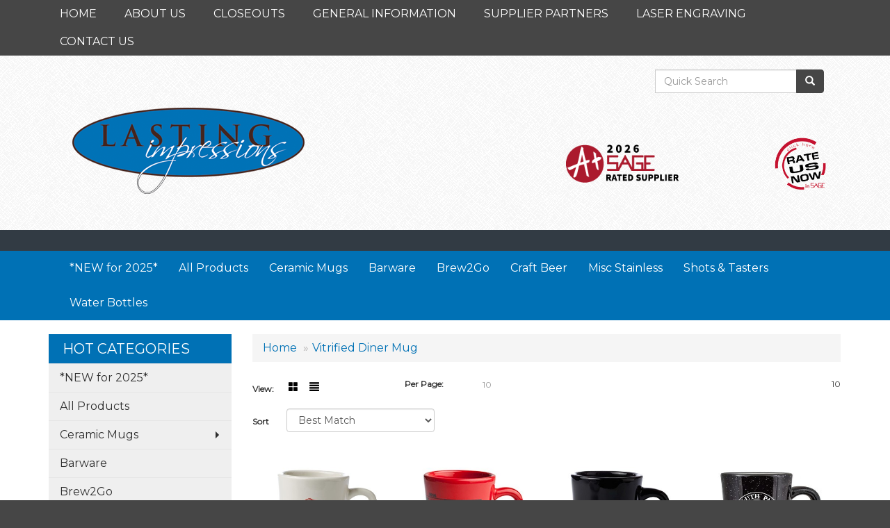

--- FILE ---
content_type: text/html
request_url: https://www.lastingdrinkware.com/vitrified-diner-mug.htm
body_size: 7121
content:
<!DOCTYPE html>
<html lang="en">
  <head>
    <meta charset="utf-8">
    <meta http-equiv="X-UA-Compatible" content="IE=edge">
    <meta name="viewport" content="width=device-width, initial-scale=1">
    <!-- The above 3 meta tags *must* come first in the head; any other head content must come *after* these tags -->
	
	<title>Lasting Impressions - Vitrified Diner Mug</title>
<link rel="canonical" href="https://www.lastingdrinkware.com/vitrified-diner-mug.htm" />
<meta name="robots" content="index,follow">

    <!-- Bootstrap core CSS -->
    <link href="/distsite/styles/7/common/css/bootstrap.min.css" rel="stylesheet">
    <link href="/distsite/styles/7/common/css/flexslider.css" rel="stylesheet">
    <link href="/distsite/styles/7/common/css/font-awesome.min.css" rel="stylesheet">
    <!-- Lightbox for rich text editor image destinations -->
    <link rel="stylesheet" type="text/css" href="/distsite/styles/7/common/css/lightbox/lightbox.css" />
    <!-- HTML5 shim and Respond.js for IE8 support of HTML5 elements and media queries -->
    <!--[if lt IE 9]>
      <script src="https://oss.maxcdn.com/html5shiv/3.7.2/html5shiv.min.js"></script>
      <script src="https://oss.maxcdn.com/respond/1.4.2/respond.min.js"></script>
    <![endif]-->
    <!-- Custom styles for this theme -->
      <link href="/we/we.dll/StyleSheet?UN=212159&Type=WETheme&TS=45951.3958912037" rel="stylesheet">
    
  </head>

  <body id="page-7073325">
  


    <header>
  <nav id="nav1">
    <div class="container">
		<ul id="nav1" class="sf-menu hidden-xs">
	<li class=""><a href="/">HOME</a></li>
<li class=""><a href="/about.htm">ABOUT US</a></li>
<li class=""><a href="/CLOSEOUTS.htm">CLOSEOUTS</a></li>
<li class=""><a href="/general-information.htm">GENERAL INFORMATION</a></li>
<li class=""><a href="http://www.lastingdrinkware.com/supplier-partners.htm" target="_top">SUPPLIER PARTNERS</a></li>
<li class=""><a href="/laser-engraving.htm">LASER ENGRAVING</a></li>
<li class=""><a href="/contact-us.htm">CONTACT US</a></li>

</ul>

      <!--/.nav navbar-->
    </div>
    </div>
    <!-- /container -->
  </nav>
  <div id="header-top">
  	<div class="container">
    <div class="row">
      <div class="col-sm-5">
        <div id="logo">
					
					<a href="https://www.lastingdrinkware.com"><img class="img-responsive" src="/we/we.dll/Pic?UN=212159&F=C&T=753&Age=1210876280" alt="Lasting Impressions" /></a>
					
		</div>
      </div>
      <!--/.col4-->
      <div class="col-sm-7" id="header-right">

		
      <div class="clear"></div>

      	<div class="row">
        	<div class="col-sm-7">
            	<div class="social pull-right hidden-xs">
					<ul class="socialmediabar">
	<!--
	<li><a href="" target="_blank" title="Visit us on Facebook"><img src="/DistSite/Styles/7/common/images/social/1/Facebook.png" alt="Facebook" border="0"></a></li>
	-->
	<!--
	<li><a href="" target="_blank" title="Visit us on Twitter"><img src="/DistSite/Styles/7/common/images/social/1/Twitter.png" alt="Twitter" border="0"></a></li>
	-->
	<!--
	<li><a href="" target="_blank" title="Visit us on LinkedIn"><img src="/DistSite/Styles/7/common/images/social/1/LinkedIn.png" alt="LinkedIn" border="0"></a></li>
	-->
	<!--
	<li><a href="" target="_blank" title="Visit us on Instagram"><img src="/DistSite/Styles/7/common/images/social/1/Instagram.png" alt="Instagram" border="0"></a></li>
	-->
	<!--
	<li><a href="" target="_blank" title="Visit us on Yelp"><img src="/DistSite/Styles/7/common/images/social/1/Yelp.png" alt="Yelp" border="0"></a></li>
	-->
	<!--
	<li><a href="" target="_blank" title="Visit us on YouTube"><img src="/DistSite/Styles/7/common/images/social/1/YouTube.png" alt="YouTube" border="0"></a></li>
	-->
	<!--
	<li><a href="" target="_blank" title="Visit us on Pinterest"><img src="/DistSite/Styles/7/common/images/social/1/Pinterest.png" alt="Pinterest" border="0"></a></li>
	-->
	<!--
	<li><a href="" target="_blank" title="Visit our blog"><img src="/DistSite/Styles/7/common/images/social/1/Blog.png" alt="Blog" border="0"></a></li>
	-->
	<!--
	<li><a href="" target="_blank" title="Visit us on Tumblr"><img src="/DistSite/Styles/7/common/images/social/1/Tumblr.png" alt="Tumblr" border="0"></a></li>
	-->
</ul>

            </div><!-- social -->

            <div class="clear"></div>

            </div><!-- /.col -->
            <div class="col-sm-5">
				<div class="quicksearch hidden-xs hidden-sm">
  <form name="QuickSearch" class="quick-form form-inline" role="search" method="get" action="https://www.lastingdrinkware.com/:quicksearch.htm">
    <div class="input-group">
		<label class="sr-only" for="quicksearchbox">Search</label>  
      <input type="text" size="40" class="form-control" name="quicksearchbox" id="quicksearchbox" placeholder="Quick Search">
      <span class="input-group-btn">
      <button class="btn btn-default" type="submit" onclick="return(document.getElementById('quicksearchbox').value.trim()>'');" aria-label="search"><span class="glyphicon glyphicon-search"></span></button>
      </span> </div>
    <!-- /input-group -->
    
  </form>
</div>

                <div class="quicksearch visible-xs-block">
  <div class="row">
    <div class="col-xs-12">
      <form name="QuickSearch" class="quick-form" role="search" method="get" action="https://www.lastingdrinkware.com/:quicksearch.htm" >
        <div class="input-group">
			<label class="sr-only" for="quicksearchboxmob">Search</label> 
          <input type="text" class="form-control" name="quicksearchbox" id="quicksearchboxmob" placeholder="What are you looking for?">
          <span class="input-group-btn">
          <button class="btn btn-default" type="submit" onclick="return(document.getElementById('quicksearchboxmob').value.trim()>'');" aria-label="search"><span class="glyphicon glyphicon-search"></span></button>
          </span> </div>
        <!-- /input-group -->
      </form>
    </div>
  </div>
  <!-- /.row -->
</div>

                <div class="quicksearch hidden-xs hidden-md hidden-lg">
  <form name="QuickSearch" class="quick-form form-inline" role="search" method="get" action="https://www.lastingdrinkware.com/:quicksearch.htm">
    <div class="input-group">
		<label class="sr-only" for="quicksearchboxmed">Search</label>  
      <input type="text" size="40" class="form-control" name="quicksearchbox" id="quicksearchboxmed" placeholder="Search">
      <span class="input-group-btn">
      <button class="btn btn-default" type="submit" onclick="return(document.getElementById('quicksearchboxmed').value.trim()>'');" aria-label="search"><span class="glyphicon glyphicon-search"></span></button>
      </span> </div>
    <!-- /input-group -->

  </form>
</div>

            </div><!-- /.col -->
        </div> <!-- row -->

        <ul class="list list-unstyled list-inline header-contact">
                	<li class=""></li>
                    <li class=""><a href="mailto:"></a></li>
        </ul>

        <div id="header-text" class="hidden-xs">
                    <p><html><div>
<div>
<div>
<table style="height: 116px;" width="635">
<tbody>
<tr>
<td><img style="float: right;" src="https://www.lastingdrinkware.com/files/2026.png" width="167" height="61" class="img-fluid"></td>
<td><a href="https://www.sagemember.com/SuppRate?S=69077"><img src="https://www.lastingdrinkware.com/files/rate.png" width="85" height="74"></a></td>
</tr>
</tbody>
</table>
</div>
</div>
</div>
<div>
<div>
<div>
<p><span style="color: #ffffff;"><span style="font-size: 18pt;"><strong>&nbsp;</strong></span></span></p>
</div>
</div>
</div></html></p>
        </div>


      </div><!--/.col4-->
    </div><!-- ./row -->
	</div><!--container-->
  </div><!-- header -->

  <div id="header-btm">
          <nav class="navbar navbar-default" role="navigation">
          	<div class="container">
            <div class="navbar-header">
                <button type="button" class="navbar-toggle" data-toggle="collapse" data-target=".navbar-collapse">
                    <span class="sr-only">Toggle navigation</span>
                    <span class="icon-bar"></span>
                    <span class="icon-bar"></span>
                    <span class="icon-bar"></span>
                </button>
            </div>
        <div class="collapse navbar-collapse">
					<ul id="nav2" class="nav navbar-nav">
	<li class="visible-xs"><a href="/">HOME</a></li>
<li class="visible-xs"><a href="/about.htm">ABOUT US</a></li>
<li class="visible-xs"><a href="/CLOSEOUTS.htm">CLOSEOUTS</a></li>
<li class="visible-xs"><a href="/general-information.htm">GENERAL INFORMATION</a></li>
<li class="visible-xs"><a href="http://www.lastingdrinkware.com/supplier-partners.htm" target="_top">SUPPLIER PARTNERS</a></li>
<li class="visible-xs"><a href="/laser-engraving.htm">LASER ENGRAVING</a></li>
<li class="visible-xs"><a href="/contact-us.htm">CONTACT US</a></li>
<li class=""><a href="https://www.lastingdrinkware.com/new-for-2025.htm" target="_top">*NEW for 2025*</a></li>
<li class=""><a href="http://www.lastingdrinkware.com/all-products.htm" target="_top">All Products</a></li>
<li class=""><a href="http://www.lastingdrinkware.com/ceramic-mugs-.htm" target="_top">Ceramic Mugs</a></li>
<li class=""><a href="http://www.lastingdrinkware.com/barware.htm" target="_top">Barware </a></li>
<li class=""><a href="http://www.lastingdrinkware.com/brew2go.htm" target="_top">Brew2Go</a></li>
<li class=""><a href="http://www.lastingdrinkware.com/craft-beer-glassware.htm" target="_top">Craft Beer</a></li>
<li class=""><a href="http://www.lastingdrinkware.com/misc-stainless.htm" target="_top">Misc Stainless</a></li>
<li class=""><a href="http://www.lastingdrinkware.com/shots--tasters.htm" target="_top">Shots & Tasters</a></li>
<li class=""><a href="http://www.lastingdrinkware.com/water-bottles.htm" target="_top">Water Bottles</a></li>

</ul>

        </div><!--/.nav-collapse -->
        </div>
	</nav><!-- navbar -->
  </div><!-- /.header btm -->

</header>
	<div class="page">

	<div id="mobile-nav" class="visible-xs">
	<script>
	function MobileNavChange(entered) 
	{
		to=entered.options[entered.selectedIndex].value;
		if (to>"") parent.location.href=to;
	}
	</script>
	<select class="form-control" onchange="MobileNavChange(this);">
              <option value="">HOT CATEGORIES</option>
			  <option value="/new-for-2025.htm">*NEW for 2025*</option><option value="/all-products.htm">All Products</option><option value="/ceramic-mugs-.htm">Ceramic Mugs </option><option value="/barware.htm">Barware</option><option value="/brew2go.htm">Brew2Go</option><option value="/candles.htm">Candles</option><option value="/craft-beer-glassware.htm">Craft Beer Glassware</option><option value="/closeouts_001.htm">CLOSEOUTS</option><option value="/glass-mugs.htm">Glass Mugs</option><option value="/growlers.htm">Growlers</option><option value="/metal-campfire-mugs.htm">Metal Campfire Mugs</option><option value="/misc-stainless.htm">Misc Stainless</option><option value="/moscow-mule.htm">Moscow Mule</option><option value="/premium-glassware.htm">Premium Glassware</option><option value="/shots--tasters.htm">Shots & Tasters</option><option value="/stainless-pints.htm">Stainless Pints</option><option value="/stainless-tumblers.htm">Stainless Tumblers</option><option value="/stemware--stemless.htm">Stemware & Stemless</option><option value="/travel-tumblers.htm">Travel Tumblers</option><option value="/vino-2-go.htm">Vino 2 Go</option><option value="/vitrified-mugs-.htm">Vitrified Mugs </option><option value="/water-bottles.htm">Water Bottles</option>
	</select>
</div>


	<div class="container">

      <div id="main-content" class="row">

        <aside id="sidebar" class="col-sm-3 hidden-xs">

		<ul id="nav3" class="sf-menu sf-vertical">
    <li class="header"><h3>HOT CATEGORIES</h3></li>
	<li class=""><a href="/new-for-2025.htm">*NEW for 2025*</a></li>
<li class=""><a href="/all-products.htm">All Products</a></li>
<li class=""><a href="/ceramic-mugs-.htm">Ceramic Mugs </a><ul><li><a href="/bistro.htm">Bistro</a></li><li><a href="/c-handle.htm">C-Handle</a></li><li><a href="/caf-mugs.htm">Cafe</a></li><li><a href="/campfire-.htm">Campfire </a></li><li><a href="/challenge-.htm">Challenge </a></li><li><a href="/covington-.htm">Covington </a></li><li><a href="/espresso.htm">Espresso</a></li><li><a href="/flower-pot-.htm">Flower Pot </a></li><li><a href="/ithaca.htm">Ithaca</a></li><li><a href="/kona-.htm">Kona </a></li><li><a href="/mocha-mug.htm">Mocha Mug</a></li><li><a href="/norwich.htm">Norwich</a></li><li><a href="/puget-.htm">Puget </a></li><li><a href="/toronto-.htm">Toronto </a></li><li><a href="/salem.htm">Salem</a></li><li><a href="/spoon-mug.htm">Spoon Mug</a></li></ul></li>
<li class=""><a href="/barware.htm">Barware</a></li>
<li class=""><a href="/brew2go.htm">Brew2Go</a></li>
<li class=""><a href="/candles.htm">Candles</a></li>
<li class=""><a href="/craft-beer-glassware.htm">Craft Beer Glassware</a></li>
<li class=""><a href="/closeouts_001.htm">CLOSEOUTS</a></li>
<li class=""><a href="/glass-mugs.htm">Glass Mugs</a></li>
<li class=""><a href="/growlers.htm">Growlers</a></li>
<li class=""><a href="/metal-campfire-mugs.htm">Metal Campfire Mugs</a></li>
<li class=""><a href="/misc-stainless.htm">Misc Stainless</a></li>
<li class=""><a href="/moscow-mule.htm">Moscow Mule</a></li>
<li class=""><a href="/premium-glassware.htm">Premium Glassware</a></li>
<li class=""><a href="/shots--tasters.htm">Shots & Tasters</a></li>
<li class=""><a href="/stainless-pints.htm">Stainless Pints</a></li>
<li class=""><a href="/stainless-tumblers.htm">Stainless Tumblers</a></li>
<li class=""><a href="/stemware--stemless.htm">Stemware & Stemless</a></li>
<li class=""><a href="/travel-tumblers.htm">Travel Tumblers</a></li>
<li class=""><a href="/vino-2-go.htm">Vino 2 Go</a></li>
<li class=""><a href="/vitrified-mugs-.htm">Vitrified Mugs </a><ul><li><a href="/vitrified-c-handle-mug.htm">Vitrified C-Handle Mug</a></li><li><a href="/vitrified-caf--more.htm">Vitrified CafÃ© & More</a></li><li><a href="/vitrified-diner-mug.htm">Vitrified Diner Mug</a></li><li><a href="/vitrified-toledo-mug.htm">Vitrified Toledo Mug</a></li></ul></li>
<li class=""><a href="/water-bottles.htm">Water Bottles</a></li>

</ul>


        </aside> <!-- /sidebar -->

        <div class="col-sm-9">

		<iframe id="WE_Frame" name="WE_Frame" title="subpage" width="100%" src="https://www.lastingdrinkware.com/ws/ws.dll/StartSrch?UID=212159&WENavID=7073325" scrolling="no" frameborder="0"></iframe>

       </div> <!-- /.col-9 -->

      </div> <!-- /.row -->

    </div> <!-- /container -->
    </div><!-- page -->

	<!-- Footer Include -->

    <div id="footer-container">
      <footer id="footer">
        <div class="container">

          <div class="we-footer row">

          <!-- Page Ordering Change -->

           <div class="col-sm-4 col-sm-push-8" id="block-right">
              <div class="social">
				<ul class="socialmediabar">
	<!--
	<li><a href="" target="_blank" title="Visit us on Facebook"><img src="/DistSite/Styles/7/common/images/social/1/Facebook.png" alt="Facebook" border="0"></a></li>
	-->
	<!--
	<li><a href="" target="_blank" title="Visit us on Twitter"><img src="/DistSite/Styles/7/common/images/social/1/Twitter.png" alt="Twitter" border="0"></a></li>
	-->
	<!--
	<li><a href="" target="_blank" title="Visit us on LinkedIn"><img src="/DistSite/Styles/7/common/images/social/1/LinkedIn.png" alt="LinkedIn" border="0"></a></li>
	-->
	<!--
	<li><a href="" target="_blank" title="Visit us on Instagram"><img src="/DistSite/Styles/7/common/images/social/1/Instagram.png" alt="Instagram" border="0"></a></li>
	-->
	<!--
	<li><a href="" target="_blank" title="Visit us on Yelp"><img src="/DistSite/Styles/7/common/images/social/1/Yelp.png" alt="Yelp" border="0"></a></li>
	-->
	<!--
	<li><a href="" target="_blank" title="Visit us on YouTube"><img src="/DistSite/Styles/7/common/images/social/1/YouTube.png" alt="YouTube" border="0"></a></li>
	-->
	<!--
	<li><a href="" target="_blank" title="Visit us on Pinterest"><img src="/DistSite/Styles/7/common/images/social/1/Pinterest.png" alt="Pinterest" border="0"></a></li>
	-->
	<!--
	<li><a href="" target="_blank" title="Visit our blog"><img src="/DistSite/Styles/7/common/images/social/1/Blog.png" alt="Blog" border="0"></a></li>
	-->
	<!--
	<li><a href="" target="_blank" title="Visit us on Tumblr"><img src="/DistSite/Styles/7/common/images/social/1/Tumblr.png" alt="Tumblr" border="0"></a></li>
	-->
</ul>

              </div>
              <!--/social -->

              <div class="clear"></div>

			<!-- Map -->
      <!--
      <div>
			<a href="https://maps.google.com/?q=,%20" target="_blank">
			<img id="footer-map" style="width:220px;height:120px;" src="/we/we.dll/Pic?UN=212159&F=MapMain&MaxW=220&MaxH=120&Address=,%20&Age=-1" class="img-responsive" alt="map" title="Click for a larger map" />
			</a>
			</div>
      -->
			<div class="clear"></div>

			<!-- Contact info -->
			<!--
		    <h4><span class="notranslate">Lasting Impressions</span></h4>
		    <p><span class="notranslate"></span></p>
			-->

            </div> <!-- /col 4 -->

            <div class="col-sm-8 col-sm-pull-4">
              <h3></h3>
			  <!-- Footer Nav -->
			  <div class="row">
                <div class="col-sm-3">
                  <ul class="nav4">

<li class=""><a href="/">Home</a></li>
<li class=""><a href="/aboutf.htm">About Us</a></li>
                  </ul>
                </div>

                <div class="col-sm-3">
                  <ul class="nav4">

<li class=""><a href="/searchf.htm">Advanced Search</a></li>
                  </ul>
                </div>


</div>

               <!-- Additional Links -->
            <div id="additional-links">
    			<a href="https://www.lastingdrinkware.com/:contact.htm">Questions or Comments?</a><br/>
    			
            </div>

			<!-- Credit card logos -->
			            <ul class="list list-inline list-unstyled credit-cards">
              <li ><img class="img-responsive" src="/distsite/styles/7/common/images/cc/mc.png" alt="Master Card"></li>
              <li ><img class="img-responsive" src="/distsite/styles/7/common/images/cc/visa.png" alt="Visa"></li>
              <li ><img class="img-responsive" src="/distsite/styles/7/common/images/cc/amex.png" alt="American Express"></li>
              <li  style="display:none;"><img class="img-responsive" src="/distsite/styles/7/common/images/cc/discover.png" alt="Discover"></li>
              <li  style="display:none;"><img class="img-responsive" src="/distsite/styles/7/common/images/cc/diners.png" alt="Diners Club"></li>
            </ul>


            </div>
            <!--/col 8 -->

          </div>
          <!--/row-->

		  <!-- Site Footer -->
		            <div class="row">
			  <div class="col-sm-12">
          	<div id="additional-footer">
    <!--
            <img id="poweredby" class="img-responsive pull-left" src="/distsite/styles/7/common/images/sgpower.png" alt="Powered by SAGE"/>
	-->
             <p class="copyright">
	  <!--Site design &copy; 2026 SAGE - Quick Technologies Inc.&nbsp; -->
	  <p class="copyright">Information, data and designs from this website may not be copied, archived, mined, stored, captured, harvested or used in any way except in connection with use of the site in the ordinary course for its intended purpose.</p>
			 </p>
           	</div><!-- /#additional footer -->
		  </div>
          </div>




        </div>
        <!--/container -->

      </footer>
</div>
<!-- footer-container -->



	<!-- Bootstrap core JavaScript
    ================================================== -->
    <!-- Placed at the end of the document so the pages load faster -->
    <script src="/distsite/styles/7/common/js/jquery.min.js"></script>
    <script src="/distsite/styles/7/common/js/bootstrap.min.js"></script>
    <script src="/distsite/styles/7/common/js/hoverIntent.min.js"></script>
    <script src="/distsite/styles/7/common/js/superfish.min.js"></script>
    <script src="/distsite/styles/7/common/js/jquery.validate.min.js"></script>
    <script src="/distsite/styles/7/common/js/jquery.flexslider-min.js"></script>
    <script src="/distsite/styles/7/common/js/lightbox.js" type="text/javascript"></script>
    <script src="/distsite/styles/7/common/js/ie10-viewport-bug-workaround.js"></script>
    <script src="/js/iframeResizer.min.js" type="text/javascript"></script>
    <script src="/js/IFrameUtils.js?20150930" type="text/javascript"></script> <!-- Eventually can remove this one line when not using older resizer method anymore -->

	<script>
	jQuery(document).ready(function(){
		jQuery('ul.sf-menu').superfish({
			animation: {opacity:'show'},	// slide-down effect without fade-in
			delay: 100,			// 1.2 second delay on mouseout
			speed: 'fast'
		});
	});
	</script>

     <script>

      $(window).load(function() {
        $('#main-slider').flexslider({
            animation: "slide",
            controlsContainer: '.flex-container',
            pauseOnAction:false,
            pauseOnHover:true,
            controlNav: false,
            prevText: "",
            nextText: "",
			slideshowSpeed: 7000

        });

        $('#product-carousel').flexslider({
            animation: "slide",
            pauseOnAction:false,
            pauseOnHover:true,
            itemWidth: 160,
			slideshow: true,
      slideshowSpeed: 3000,
            controlNav: false,
            initDelay: 3000,
            prevText: "",
            nextText: ""
        });

         $('#signature').flexslider({
            animation: "slide",
            itemWidth: 120,
            pauseOnAction:false,
            pauseOnHover:true,
            controlNav: false
        });
      });
    </script>

<!-- iFrame Resize -->
<script>iFrameResize({checkOrigin:false,inPageLinks:true},'#WE_Frame');</script>


<!-- For VDS (temp until PS is flat - then move this to product detail page -->
<!-- highslide : VDS and pop-ups -->
	<script type="text/javascript" src="/highslide/highslide-full.packed.js"></script>
	<script type="text/javascript" src="/highslide/highslide.config.js" charset="utf-8"></script>
	<link rel="stylesheet" type="text/css" href="/highslide/highslide.css" />
	<script type="text/javascript">
	hs.lang = {
	   loadingText: '',
	   restoreTitle : 'Click to close.  Click and drag to move.'
	};
	hs.expandCursor = null; // hide zoom cursor
	hs.preserveContent = false;
	</script>
<!-- End highslide -->
<a style="display:none;" id="VDSAnchor" href="javascript:void(0);" onclick="return hs.htmlExpand(this, { objectType: 'iframe', objectLoadTime:'after', align: 'center', height:775, width:1050, allowWidthReduction:true, minWidth:300, minHeight:400 } );">Virtual Sample</a>
<!-- End For VDS -->

<style>
header {background:#323b44;}
#header-btm { background:none;}
</style>



  </body>
</html>


--- FILE ---
content_type: text/html
request_url: https://www.lastingdrinkware.com/ws/ws.dll/StartSrch?UID=212159&WENavID=7073325
body_size: 4867
content:
<!DOCTYPE html>  <!-- WebExpress Embedded iFrame Page : Product Search Results List -->
<html lang="en">
  <head>
    <meta charset="utf-8">
    <meta http-equiv="X-UA-Compatible" content="IE=edge">
    <meta name="viewport" content="width=device-width, initial-scale=1">
    <!-- The above 3 meta tags *must* come first in the head; any other head content must come *after* these tags -->
    
    <!-- Bootstrap core CSS -->
    <link href="/distsite/styles/7/common/css/bootstrap.min.css" rel="stylesheet">
	<!-- Flexslider -->
    <link href="/distsite/styles/7/common/css/flexslider.css" rel="stylesheet">
	<!-- Custom styles for this theme -->
    <link href="/we/we.dll/StyleSheet?UN=212159&Type=WETheme-PS&TS=45951.3958912037" rel="stylesheet">
	<link href="/distsite/styles/7/common/css/font-awesome.min.css" rel="stylesheet">
  
    <!-- HTML5 shim and Respond.js for IE8 support of HTML5 elements and media queries -->
    <!--[if lt IE 9]>
      <script src="https://oss.maxcdn.com/html5shiv/3.7.2/html5shiv.min.js"></script>
      <script src="https://oss.maxcdn.com/respond/1.4.2/respond.min.js"></script>
    <![endif]-->

		<style>
		.show-more {
  display: none;
  cursor: pointer;
}</style>
</head>

<body style="background:#fff;">

	<div class="col-lg-12 col-md-12 col-sm-12 container page" style="padding:0px;margin:0px;">
      <div id="main-content" class="row" style="margin:0px 2px 0px 0px;">

<!-- main content -->



        <div class="category-header">

        	<!-- Category Banner -->
<!--        	<img class="img-responsive" src="http://placehold.it/1150x175/1893d1/ffffff">
-->

            <!-- Breadcrumbs -->
            <ol class="breadcrumb"  >
              <li><a href="https://www.lastingdrinkware.com" target="_top">Home</a></li>
              <li class="active">Vitrified Diner Mug</li>
            </ol>

            <!-- Category Text -->
<!--
        	<h1>Custom Tote Bags</h1>
            <p>Lorem ipsum dolor sit amet, consectetur adipiscing elit, sed do eiusmod tempor incididunt ut labore et dolore magna aliqua. Ut enim ad minim veniam, quis nostrud exercitation ullamco laboris nisi ut aliquip ex ea commodo consequat.</p>
        </div>
-->
        	<!-- Hide Section Mobile -->
        	<div class="row pr-list-filters hidden-xs">

               <div id="list-controls" class="col-sm-3">

                  <form class="form-horizontal">
                    <div class="form-group">
                      <label class="col-sm-2 col-xs-3 control-label">View:</label>
                      <div class="col-sm-10 col-xs-9">
			
                          <a href="/ws/ws.dll/StartSrch?UID=212159&WENavID=7073325&View=T&ST=26012205224148323356555973" class="btn btn-control grid"><span class="glyphicon glyphicon-th-large"></span></a>
                          <a href="/ws/ws.dll/StartSrch?UID=212159&WENavID=7073325&View=L&ST=26012205224148323356555973" class="btn btn-control"><span class="glyphicon glyphicon-align-justify"></span></a>
			
                      </div>
                    </div><!--/formgroup-->
                  </form>

               </div>

               <div class="col-sm-4 remove-pad">
                	<div class="form-group" >
                      <label class="col-sm-5 control-label">Per Page:</label>
                      <div class="col-sm-7 remove-pad">
                        <ul class="per-page notranslate">
							<li><a href="/ws/ws.dll/StartSrch?UID=212159&WENavID=7073325&ST=26012205224148323356555973&PPP=10" title="Show 10 per page" onMouseOver="window.status='Show 10 per page';return true;" onMouseOut="window.status='';return true;">10</a></li>
                        </ul>
                      </div>
               		</div><!--/formgroup-->
               </div> <!-- /.col-sm-4 -->
               <div class="col-sm-5">
					<p class="pr-showing"> 10</p>
               </div>

            </div><!-- /.row-->
        <!-- /End Hidden Mobile -->

            <div class="row pr-list-filters">

              <div class="col-sm-4 hidden-xs">
<script>
function GoToNewURL(entered)
{
	to=entered.options[entered.selectedIndex].value;
	if (to>"") {
		location=to;
		entered.selectedIndex=0;
	}
}
</script>
                <form class="form-horizontal">
                  <div class="form-group">
                      <label class="col-xs-2 col-sm-2 control-label sort">Sort</label>
                      <div class="col-xs-10 col-sm-10">
                         <select class="form-control sort" onchange="GoToNewURL(this);">
							<option value="/ws/ws.dll/StartSrch?UID=212159&WENavID=7073325&Sort=0" selected>Best Match</option><option value="/ws/ws.dll/StartSrch?UID=212159&WENavID=7073325&Sort=3">Most Popular</option><option value="/ws/ws.dll/StartSrch?UID=212159&WENavID=7073325&Sort=1">Price (Low to High)</option><option value="/ws/ws.dll/StartSrch?UID=212159&WENavID=7073325&Sort=2">Price (High to Low)</option>
                        </select>
                      </div>
                    </div><!--/formgroup-->
                  </form>
                </div><!--/col4-->

                <div class="col-sm-8 col-xs-12">
                      <div class="text-center">
                        <ul class="pagination">
						  <!--
                          <li>
                            <a href="#" aria-label="Previous">
                              <span aria-hidden="true">&laquo;</span>
                            </a>
                          </li>
						  -->
							
						  <!--
                          <li>
                            <a href="#" aria-label="Next">
                              <span aria-hidden="true">&raquo;</span>
                            </a>
                          </li>
						  -->
                        </ul>
                      </div>

					<div class="clear"></div>

                </div> <!--/col-12-->

            </div><!--/row-->

        	<div class="clear"></div>

            <div class="row visible-xs-block">
                	<div class="col-xs-12">

                      <p class="pr-showing"> 10</p>

                      <div class="btn-group pull-right" role="group">

						  
                          <a href="/ws/ws.dll/StartSrch?UID=212159&WENavID=7073325&View=T&ST=26012205224148323356555973" class="btn btn-control grid"><span class="glyphicon glyphicon-th-large"></span></a>
                          <a href="/ws/ws.dll/StartSrch?UID=212159&WENavID=7073325&View=L&ST=26012205224148323356555973" class="btn btn-control"><span class="glyphicon glyphicon-align-justify"></span></a>
						  

                          <div class="btn-group" role="group">
                            <button type="button" class="btn btn-white dropdown-toggle" data-toggle="dropdown" aria-haspopup="true" aria-expanded="false">
                              Sort <span class="caret"></span>
                            </button>
                            <ul class="dropdown-menu dropdown-menu-right">
								<li class="active"><a href="/ws/ws.dll/StartSrch?UID=212159&WENavID=7073325&Sort=0">Best Match</a></li><li><a href="/ws/ws.dll/StartSrch?UID=212159&WENavID=7073325&Sort=3">Most Popular</a></li><li><a href="/ws/ws.dll/StartSrch?UID=212159&WENavID=7073325&Sort=1">Price (Low to High)</a></li><li><a href="/ws/ws.dll/StartSrch?UID=212159&WENavID=7073325&Sort=2">Price (High to Low)</a></li>
                            </ul>
                          </div>

                      </div>
                    </div><!--/.col12 -->
            </div><!-- row -->

<!-- Product Results List -->
<ul class="thumbnail-list"><a name="0" href="#" alt="Item 0"></a>
<li>
 <a href="https://www.lastingdrinkware.com/p/DZAVP-KXJSD/L245-1FV/10-oz.-vitrified-cancun-diner-mug-off-white" target="_parent" alt="10 Oz. Vitrified Cancun Diner Mug (Off-White)">
 <div class="pr-list-grid">
		<img class="img-responsive" src="/ws/ws.dll/QPic?SN=69077&P=594980563&I=0&PX=300" alt="10 Oz. Vitrified Cancun Diner Mug (Off-White)">
		<p class="pr-name">10 Oz. Vitrified Cancun Diner Mug (Off-White)</p>
		<p class="pr-price"  ><span class="notranslate">$5.89</span> - <span class="notranslate">$6.39</span></p>
		<p class="pr-number"  ><span class="notranslate">Item #L245-1FV</span></p>
 </div>
 </a>
</li>
<a name="1" href="#" alt="Item 1"></a>
<li>
 <a href="https://www.lastingdrinkware.com/p/CUZYQ-KXQXM/L82245-8FV/10-oz.-vitrified-cancun-diner-mug-red" target="_parent" alt="10 Oz. Vitrified Cancun Diner Mug (Red)">
 <div class="pr-list-grid">
		<img class="img-responsive" src="/ws/ws.dll/QPic?SN=69077&P=554985434&I=0&PX=300" alt="10 Oz. Vitrified Cancun Diner Mug (Red)">
		<p class="pr-name">10 Oz. Vitrified Cancun Diner Mug (Red)</p>
		<p class="pr-price"  ><span class="notranslate">$6.99</span> - <span class="notranslate">$7.49</span></p>
		<p class="pr-number"  ><span class="notranslate">Item #L82245-8FV</span></p>
 </div>
 </a>
</li>
<a name="2" href="#" alt="Item 2"></a>
<li>
 <a href="https://www.lastingdrinkware.com/p/WUZYP-KXQXL/L82245-4FV/10-oz.-vitrified-cancun-diner-mug-black" target="_parent" alt="10 Oz. Vitrified Cancun Diner Mug (Black)">
 <div class="pr-list-grid">
		<img class="img-responsive" src="/ws/ws.dll/QPic?SN=69077&P=154985433&I=0&PX=300" alt="10 Oz. Vitrified Cancun Diner Mug (Black)">
		<p class="pr-name">10 Oz. Vitrified Cancun Diner Mug (Black)</p>
		<p class="pr-price"  ><span class="notranslate">$6.99</span> - <span class="notranslate">$7.49</span></p>
		<p class="pr-number"  ><span class="notranslate">Item #L82245-4FV</span></p>
 </div>
 </a>
</li>
<a name="3" href="#" alt="Item 3"></a>
<li>
 <a href="https://www.lastingdrinkware.com/p/BXDYQ-MENBE/L82245-BK/10-oz.-vitrified-cancun-diner-mug-black-campfire-white-interior" target="_parent" alt="10 Oz. Vitrified Cancun Diner Mug (Black campfire) white interior">
 <div class="pr-list-grid">
		<img class="img-responsive" src="/ws/ws.dll/QPic?SN=69077&P=745562834&I=0&PX=300" alt="10 Oz. Vitrified Cancun Diner Mug (Black campfire) white interior">
		<p class="pr-name">10 Oz. Vitrified Cancun Diner Mug (Black campfire) white interior</p>
		<p class="pr-price"  ><span class="notranslate">$6.99</span> - <span class="notranslate">$7.49</span></p>
		<p class="pr-number"  ><span class="notranslate">Item #L82245-BK</span></p>
 </div>
 </a>
</li>
<a name="4" href="#" alt="Item 4"></a>
<li>
 <a href="https://www.lastingdrinkware.com/p/HXDYR-MENBF/L82245-GN/10-oz.-vitrified-cancun-diner-mug-green-campfire" target="_parent" alt="10 Oz. Vitrified Cancun Diner Mug (Green campfire)">
 <div class="pr-list-grid">
		<img class="img-responsive" src="/ws/ws.dll/QPic?SN=69077&P=145562835&I=0&PX=300" alt="10 Oz. Vitrified Cancun Diner Mug (Green campfire)">
		<p class="pr-name">10 Oz. Vitrified Cancun Diner Mug (Green campfire)</p>
		<p class="pr-price"  ><span class="notranslate">$6.99</span> - <span class="notranslate">$7.49</span></p>
		<p class="pr-number"  ><span class="notranslate">Item #L82245-GN</span></p>
 </div>
 </a>
</li>
<a name="5" href="#" alt="Item 5"></a>
<li>
 <a href="https://www.lastingdrinkware.com/p/YVDYP-PLKDT/L82245-WE/10-oz.-vitrified-cancun-diner-mug-white-campfire" target="_parent" alt="10 Oz. Vitrified Cancun Diner Mug (white campfire)">
 <div class="pr-list-grid">
		<img class="img-responsive" src="/ws/ws.dll/QPic?SN=69077&P=757054833&I=0&PX=300" alt="10 Oz. Vitrified Cancun Diner Mug (white campfire)">
		<p class="pr-name">10 Oz. Vitrified Cancun Diner Mug (white campfire)</p>
		<p class="pr-price"  ><span class="notranslate">$6.99</span> - <span class="notranslate">$7.49</span></p>
		<p class="pr-number"  ><span class="notranslate">Item #L82245-WE</span></p>
 </div>
 </a>
</li>
<a name="6" href="#" alt="Item 6"></a>
<li>
 <a href="https://www.lastingdrinkware.com/p/QUZYO-KXQXK/L82245-3FV/10-oz.-vitrified-cancun-diner-mug-cobalt-blue" target="_parent" alt="10 Oz. Vitrified Cancun Diner Mug (Cobalt Blue)">
 <div class="pr-list-grid">
		<img class="img-responsive" src="/ws/ws.dll/QPic?SN=69077&P=754985432&I=0&PX=300" alt="10 Oz. Vitrified Cancun Diner Mug (Cobalt Blue)">
		<p class="pr-name">10 Oz. Vitrified Cancun Diner Mug (Cobalt Blue)</p>
		<p class="pr-price"  ><span class="notranslate">$6.99</span> - <span class="notranslate">$7.49</span></p>
		<p class="pr-number"  ><span class="notranslate">Item #L82245-3FV</span></p>
 </div>
 </a>
</li>
<a name="7" href="#" alt="Item 7"></a>
<li>
 <a href="https://www.lastingdrinkware.com/p/VXDYP-MENBD/L82245-BE/10-oz.-vitrified-cancun-diner-mug-cobalt-blue-campfire" target="_parent" alt="10 Oz. Vitrified Cancun Diner Mug (Cobalt Blue Campfire)">
 <div class="pr-list-grid">
		<img class="img-responsive" src="/ws/ws.dll/QPic?SN=69077&P=345562833&I=0&PX=300" alt="10 Oz. Vitrified Cancun Diner Mug (Cobalt Blue Campfire)">
		<p class="pr-name">10 Oz. Vitrified Cancun Diner Mug (Cobalt Blue Campfire)</p>
		<p class="pr-price"  ><span class="notranslate">$6.99</span> - <span class="notranslate">$7.49</span></p>
		<p class="pr-number"  ><span class="notranslate">Item #L82245-BE</span></p>
 </div>
 </a>
</li>
<a name="8" href="#" alt="Item 8"></a>
<li>
 <a href="https://www.lastingdrinkware.com/p/NXDYS-MENBG/L82245-LBE/10-oz.-vitrified-cancun-diner-mug-light-blue-campfire" target="_parent" alt="10 Oz. Vitrified Cancun Diner Mug (Light Blue campfire)">
 <div class="pr-list-grid">
		<img class="img-responsive" src="/ws/ws.dll/QPic?SN=69077&P=545562836&I=0&PX=300" alt="10 Oz. Vitrified Cancun Diner Mug (Light Blue campfire)">
		<p class="pr-name">10 Oz. Vitrified Cancun Diner Mug (Light Blue campfire)</p>
		<p class="pr-price"  ><span class="notranslate">$6.99</span> - <span class="notranslate">$7.49</span></p>
		<p class="pr-number"  ><span class="notranslate">Item #L82245-LBE</span></p>
 </div>
 </a>
</li>
<a name="9" href="#" alt="Item 9"></a>
<li>
 <a href="https://www.lastingdrinkware.com/p/TXDYT-MENBH/L82245-YW/10-oz.-vitrified-cancun-diner-mug-yellow-campfire" target="_parent" alt="10 Oz. Vitrified Cancun Diner Mug (Yellow campfire)">
 <div class="pr-list-grid">
		<img class="img-responsive" src="/ws/ws.dll/QPic?SN=69077&P=945562837&I=0&PX=300" alt="10 Oz. Vitrified Cancun Diner Mug (Yellow campfire)">
		<p class="pr-name">10 Oz. Vitrified Cancun Diner Mug (Yellow campfire)</p>
		<p class="pr-price"  ><span class="notranslate">$6.99</span> - <span class="notranslate">$7.49</span></p>
		<p class="pr-number"  ><span class="notranslate">Item #L82245-YW</span></p>
 </div>
 </a>
</li>
</ul>

<!-- Footer pagination -->
<div class="row">
<div class="col-sm-12 col-xs-12">
             <div class="text-center">
                <ul class="pagination">
						  <!--
                          <li>
                            <a href="#" aria-label="Previous">
                              <span aria-hidden="true">&laquo;</span>
                            </a>
                          </li>
						  -->
							
						  <!--
                          <li>
                            <a href="#" aria-label="Next">
                              <span aria-hidden="true">&raquo;</span>
                            </a>
                          </li>
						  -->
                </ul>
              </div>
</div>
</div>

<!-- Custom footer -->


<!-- end main content -->

      </div> <!-- /.row -->
    </div> <!-- /container -->

	<!-- Bootstrap core JavaScript
    ================================================== -->
    <!-- Placed at the end of the document so the pages load faster -->
    <script src="/distsite/styles/7/common/js/jquery.min.js"></script>
    <script src="/distsite/styles/7/common/js/bootstrap.min.js"></script>
    <!-- IE10 viewport hack for Surface/desktop Windows 8 bug -->
    <script src="/distsite/styles/7/common/js/ie10-viewport-bug-workaround.js"></script>

	<!-- iFrame Resizer -->
	<script src="/js/iframeResizer.contentWindow.min.js" type="text/javascript"></script>
	<script type="text/javascript" src="/js/IFrameUtils.js?20150930"></script> <!-- For custom iframe integration functions (not resizing) -->
	<script>ScrollParentToTop();</script>
	<script>
		$(function () {
  			$('[data-toggle="tooltip"]').tooltip()
		})

    function PostAdStatToService(AdID, Type)
{
  var URL = '/we/we.dll/AdStat?AdID='+ AdID + '&Type=' +Type;

  // Try using sendBeacon.  Some browsers may block this.
  if (navigator && navigator.sendBeacon) {
      navigator.sendBeacon(URL);
  }
}

	</script>


	<!-- Custom - This page only -->

	<!-- Tile cell height equalizer -->
<!--
	<script src="/distsite/styles/7/common/js/jquery.matchHeight-min.js"></script>
	<script>
		$(function() {
    		$('.pr-list-grid').matchHeight();
		});
	</script>
-->
	<!-- End custom -->



</body>
</html>
